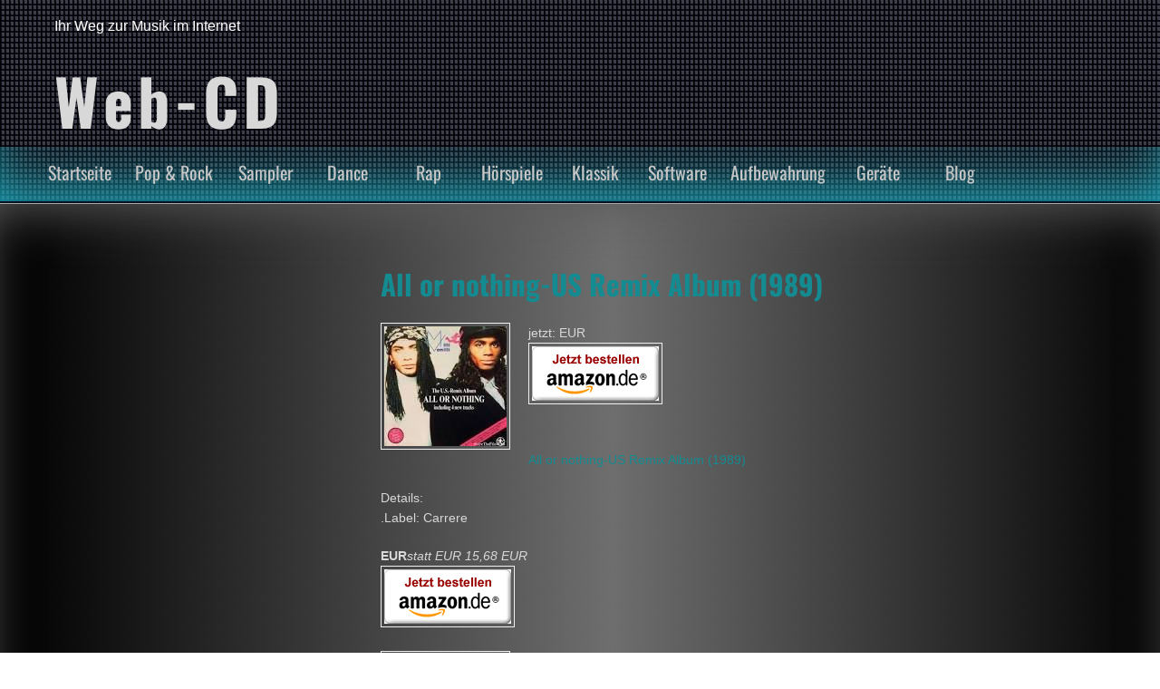

--- FILE ---
content_type: text/html; charset=UTF-8
request_url: https://www.web-cd.de/dance/all-or-nothing-us-remix-album-1989/
body_size: 9102
content:
<!DOCTYPE html>
<!--[if IE 7]>
<html class="ie ie7" lang="de">
<![endif]-->
<!--[if IE 8]>
<html class="ie ie8" lang="de">
<![endif]-->
<!--[if !(IE 7) & !(IE 8)]><!-->
<html lang="de">
<!--<![endif]-->
<head>
	<meta charset="UTF-8">
	<meta name="viewport" content="width=device-width">
	<link rel="profile" href="https://gmpg.org/xfn/11">
	<link rel="pingback" href="https://www.web-cd.de/xmlrpc.php">
    <meta name='robots' content='index, follow, max-image-preview:large, max-snippet:-1, max-video-preview:-1' />
	<style>img:is([sizes="auto" i], [sizes^="auto," i]) { contain-intrinsic-size: 3000px 1500px }</style>
	
	<!-- This site is optimized with the Yoast SEO plugin v25.4 - https://yoast.com/wordpress/plugins/seo/ -->
	<title>All or nothing-US Remix Album (1989) - Web-CD</title>
	<link rel="canonical" href="https://www.web-cd.de/dance/all-or-nothing-us-remix-album-1989/" />
	<meta property="og:locale" content="de_DE" />
	<meta property="og:type" content="article" />
	<meta property="og:title" content="All or nothing-US Remix Album (1989) - Web-CD" />
	<meta property="og:description" content="jetzt: EUR All or nothing-US Remix Album (1989) Details: .Label: Carrere EURstatt EUR 15,68 EUR Käuferfeedback:" />
	<meta property="og:url" content="https://www.web-cd.de/dance/all-or-nothing-us-remix-album-1989/" />
	<meta property="og:site_name" content="Web-CD" />
	<meta property="article:published_time" content="2017-01-15T20:20:52+00:00" />
	<meta property="og:image" content="https://www.web-cd.de/wp-content/uploads/2017/01/fb0ad_Remix_21iI9jBk3IL._SL160_.jpg" />
	<meta property="og:image:width" content="1" />
	<meta property="og:image:height" content="1" />
	<meta property="og:image:type" content="image/jpeg" />
	<meta name="author" content="Web-CD" />
	<meta name="twitter:card" content="summary_large_image" />
	<meta name="twitter:label1" content="Verfasst von" />
	<meta name="twitter:data1" content="Web-CD" />
	<script type="application/ld+json" class="yoast-schema-graph">{"@context":"https://schema.org","@graph":[{"@type":"WebPage","@id":"https://www.web-cd.de/dance/all-or-nothing-us-remix-album-1989/","url":"https://www.web-cd.de/dance/all-or-nothing-us-remix-album-1989/","name":"All or nothing-US Remix Album (1989) - Web-CD","isPartOf":{"@id":"https://www.web-cd.de/#website"},"primaryImageOfPage":{"@id":"https://www.web-cd.de/dance/all-or-nothing-us-remix-album-1989/#primaryimage"},"image":{"@id":"https://www.web-cd.de/dance/all-or-nothing-us-remix-album-1989/#primaryimage"},"thumbnailUrl":"https://www.web-cd.de/wp-content/uploads/2017/01/fb0ad_Remix_21iI9jBk3IL._SL160_.jpg","datePublished":"2017-01-15T20:20:52+00:00","author":{"@id":"https://www.web-cd.de/#/schema/person/eb698046c5868d79d3de452f70471833"},"breadcrumb":{"@id":"https://www.web-cd.de/dance/all-or-nothing-us-remix-album-1989/#breadcrumb"},"inLanguage":"de","potentialAction":[{"@type":"ReadAction","target":["https://www.web-cd.de/dance/all-or-nothing-us-remix-album-1989/"]}]},{"@type":"ImageObject","inLanguage":"de","@id":"https://www.web-cd.de/dance/all-or-nothing-us-remix-album-1989/#primaryimage","url":"https://www.web-cd.de/wp-content/uploads/2017/01/fb0ad_Remix_21iI9jBk3IL._SL160_.jpg","contentUrl":"https://www.web-cd.de/wp-content/uploads/2017/01/fb0ad_Remix_21iI9jBk3IL._SL160_.jpg"},{"@type":"BreadcrumbList","@id":"https://www.web-cd.de/dance/all-or-nothing-us-remix-album-1989/#breadcrumb","itemListElement":[{"@type":"ListItem","position":1,"name":"Startseite","item":"https://www.web-cd.de/"},{"@type":"ListItem","position":2,"name":"All or nothing-US Remix Album (1989)"}]},{"@type":"WebSite","@id":"https://www.web-cd.de/#website","url":"https://www.web-cd.de/","name":"Web-CD","description":"Ihr Weg zur Musik im Internet","potentialAction":[{"@type":"SearchAction","target":{"@type":"EntryPoint","urlTemplate":"https://www.web-cd.de/?s={search_term_string}"},"query-input":{"@type":"PropertyValueSpecification","valueRequired":true,"valueName":"search_term_string"}}],"inLanguage":"de"},{"@type":"Person","@id":"https://www.web-cd.de/#/schema/person/eb698046c5868d79d3de452f70471833","name":"Web-CD","image":{"@type":"ImageObject","inLanguage":"de","@id":"https://www.web-cd.de/#/schema/person/image/","url":"https://secure.gravatar.com/avatar/d20738d5470943978460974b9c8eff6fcdcf11b9c0dce1757bc9f74f0bb2fa8b?s=96&d=mm&r=g","contentUrl":"https://secure.gravatar.com/avatar/d20738d5470943978460974b9c8eff6fcdcf11b9c0dce1757bc9f74f0bb2fa8b?s=96&d=mm&r=g","caption":"Web-CD"},"sameAs":["https://www.web-cd.de"],"url":"https://www.web-cd.de/author/andrea-francangmx-at/"}]}</script>
	<!-- / Yoast SEO plugin. -->



<link rel="alternate" type="application/rss+xml" title="Web-CD &raquo; Feed" href="https://www.web-cd.de/feed/" />
<link rel="alternate" type="application/rss+xml" title="Web-CD &raquo; Kommentar-Feed" href="https://www.web-cd.de/comments/feed/" />
<link rel="alternate" type="application/rss+xml" title="Web-CD &raquo; All or nothing-US Remix Album (1989)-Kommentar-Feed" href="https://www.web-cd.de/dance/all-or-nothing-us-remix-album-1989/feed/" />
<script type="text/javascript">
/* <![CDATA[ */
window._wpemojiSettings = {"baseUrl":"https:\/\/s.w.org\/images\/core\/emoji\/16.0.1\/72x72\/","ext":".png","svgUrl":"https:\/\/s.w.org\/images\/core\/emoji\/16.0.1\/svg\/","svgExt":".svg","source":{"concatemoji":"https:\/\/www.web-cd.de\/wp-includes\/js\/wp-emoji-release.min.js?ver=6.8.3"}};
/*! This file is auto-generated */
!function(s,n){var o,i,e;function c(e){try{var t={supportTests:e,timestamp:(new Date).valueOf()};sessionStorage.setItem(o,JSON.stringify(t))}catch(e){}}function p(e,t,n){e.clearRect(0,0,e.canvas.width,e.canvas.height),e.fillText(t,0,0);var t=new Uint32Array(e.getImageData(0,0,e.canvas.width,e.canvas.height).data),a=(e.clearRect(0,0,e.canvas.width,e.canvas.height),e.fillText(n,0,0),new Uint32Array(e.getImageData(0,0,e.canvas.width,e.canvas.height).data));return t.every(function(e,t){return e===a[t]})}function u(e,t){e.clearRect(0,0,e.canvas.width,e.canvas.height),e.fillText(t,0,0);for(var n=e.getImageData(16,16,1,1),a=0;a<n.data.length;a++)if(0!==n.data[a])return!1;return!0}function f(e,t,n,a){switch(t){case"flag":return n(e,"\ud83c\udff3\ufe0f\u200d\u26a7\ufe0f","\ud83c\udff3\ufe0f\u200b\u26a7\ufe0f")?!1:!n(e,"\ud83c\udde8\ud83c\uddf6","\ud83c\udde8\u200b\ud83c\uddf6")&&!n(e,"\ud83c\udff4\udb40\udc67\udb40\udc62\udb40\udc65\udb40\udc6e\udb40\udc67\udb40\udc7f","\ud83c\udff4\u200b\udb40\udc67\u200b\udb40\udc62\u200b\udb40\udc65\u200b\udb40\udc6e\u200b\udb40\udc67\u200b\udb40\udc7f");case"emoji":return!a(e,"\ud83e\udedf")}return!1}function g(e,t,n,a){var r="undefined"!=typeof WorkerGlobalScope&&self instanceof WorkerGlobalScope?new OffscreenCanvas(300,150):s.createElement("canvas"),o=r.getContext("2d",{willReadFrequently:!0}),i=(o.textBaseline="top",o.font="600 32px Arial",{});return e.forEach(function(e){i[e]=t(o,e,n,a)}),i}function t(e){var t=s.createElement("script");t.src=e,t.defer=!0,s.head.appendChild(t)}"undefined"!=typeof Promise&&(o="wpEmojiSettingsSupports",i=["flag","emoji"],n.supports={everything:!0,everythingExceptFlag:!0},e=new Promise(function(e){s.addEventListener("DOMContentLoaded",e,{once:!0})}),new Promise(function(t){var n=function(){try{var e=JSON.parse(sessionStorage.getItem(o));if("object"==typeof e&&"number"==typeof e.timestamp&&(new Date).valueOf()<e.timestamp+604800&&"object"==typeof e.supportTests)return e.supportTests}catch(e){}return null}();if(!n){if("undefined"!=typeof Worker&&"undefined"!=typeof OffscreenCanvas&&"undefined"!=typeof URL&&URL.createObjectURL&&"undefined"!=typeof Blob)try{var e="postMessage("+g.toString()+"("+[JSON.stringify(i),f.toString(),p.toString(),u.toString()].join(",")+"));",a=new Blob([e],{type:"text/javascript"}),r=new Worker(URL.createObjectURL(a),{name:"wpTestEmojiSupports"});return void(r.onmessage=function(e){c(n=e.data),r.terminate(),t(n)})}catch(e){}c(n=g(i,f,p,u))}t(n)}).then(function(e){for(var t in e)n.supports[t]=e[t],n.supports.everything=n.supports.everything&&n.supports[t],"flag"!==t&&(n.supports.everythingExceptFlag=n.supports.everythingExceptFlag&&n.supports[t]);n.supports.everythingExceptFlag=n.supports.everythingExceptFlag&&!n.supports.flag,n.DOMReady=!1,n.readyCallback=function(){n.DOMReady=!0}}).then(function(){return e}).then(function(){var e;n.supports.everything||(n.readyCallback(),(e=n.source||{}).concatemoji?t(e.concatemoji):e.wpemoji&&e.twemoji&&(t(e.twemoji),t(e.wpemoji)))}))}((window,document),window._wpemojiSettings);
/* ]]> */
</script>
<style id='wp-emoji-styles-inline-css' type='text/css'>

	img.wp-smiley, img.emoji {
		display: inline !important;
		border: none !important;
		box-shadow: none !important;
		height: 1em !important;
		width: 1em !important;
		margin: 0 0.07em !important;
		vertical-align: -0.1em !important;
		background: none !important;
		padding: 0 !important;
	}
</style>
<link rel='stylesheet' id='wp-block-library-css' href='https://www.web-cd.de/wp-includes/css/dist/block-library/style.min.css?ver=6.8.3' type='text/css' media='all' />
<style id='wp-block-library-theme-inline-css' type='text/css'>
.wp-block-audio :where(figcaption){color:#555;font-size:13px;text-align:center}.is-dark-theme .wp-block-audio :where(figcaption){color:#ffffffa6}.wp-block-audio{margin:0 0 1em}.wp-block-code{border:1px solid #ccc;border-radius:4px;font-family:Menlo,Consolas,monaco,monospace;padding:.8em 1em}.wp-block-embed :where(figcaption){color:#555;font-size:13px;text-align:center}.is-dark-theme .wp-block-embed :where(figcaption){color:#ffffffa6}.wp-block-embed{margin:0 0 1em}.blocks-gallery-caption{color:#555;font-size:13px;text-align:center}.is-dark-theme .blocks-gallery-caption{color:#ffffffa6}:root :where(.wp-block-image figcaption){color:#555;font-size:13px;text-align:center}.is-dark-theme :root :where(.wp-block-image figcaption){color:#ffffffa6}.wp-block-image{margin:0 0 1em}.wp-block-pullquote{border-bottom:4px solid;border-top:4px solid;color:currentColor;margin-bottom:1.75em}.wp-block-pullquote cite,.wp-block-pullquote footer,.wp-block-pullquote__citation{color:currentColor;font-size:.8125em;font-style:normal;text-transform:uppercase}.wp-block-quote{border-left:.25em solid;margin:0 0 1.75em;padding-left:1em}.wp-block-quote cite,.wp-block-quote footer{color:currentColor;font-size:.8125em;font-style:normal;position:relative}.wp-block-quote:where(.has-text-align-right){border-left:none;border-right:.25em solid;padding-left:0;padding-right:1em}.wp-block-quote:where(.has-text-align-center){border:none;padding-left:0}.wp-block-quote.is-large,.wp-block-quote.is-style-large,.wp-block-quote:where(.is-style-plain){border:none}.wp-block-search .wp-block-search__label{font-weight:700}.wp-block-search__button{border:1px solid #ccc;padding:.375em .625em}:where(.wp-block-group.has-background){padding:1.25em 2.375em}.wp-block-separator.has-css-opacity{opacity:.4}.wp-block-separator{border:none;border-bottom:2px solid;margin-left:auto;margin-right:auto}.wp-block-separator.has-alpha-channel-opacity{opacity:1}.wp-block-separator:not(.is-style-wide):not(.is-style-dots){width:100px}.wp-block-separator.has-background:not(.is-style-dots){border-bottom:none;height:1px}.wp-block-separator.has-background:not(.is-style-wide):not(.is-style-dots){height:2px}.wp-block-table{margin:0 0 1em}.wp-block-table td,.wp-block-table th{word-break:normal}.wp-block-table :where(figcaption){color:#555;font-size:13px;text-align:center}.is-dark-theme .wp-block-table :where(figcaption){color:#ffffffa6}.wp-block-video :where(figcaption){color:#555;font-size:13px;text-align:center}.is-dark-theme .wp-block-video :where(figcaption){color:#ffffffa6}.wp-block-video{margin:0 0 1em}:root :where(.wp-block-template-part.has-background){margin-bottom:0;margin-top:0;padding:1.25em 2.375em}
</style>
<style id='classic-theme-styles-inline-css' type='text/css'>
/*! This file is auto-generated */
.wp-block-button__link{color:#fff;background-color:#32373c;border-radius:9999px;box-shadow:none;text-decoration:none;padding:calc(.667em + 2px) calc(1.333em + 2px);font-size:1.125em}.wp-block-file__button{background:#32373c;color:#fff;text-decoration:none}
</style>
<style id='global-styles-inline-css' type='text/css'>
:root{--wp--preset--aspect-ratio--square: 1;--wp--preset--aspect-ratio--4-3: 4/3;--wp--preset--aspect-ratio--3-4: 3/4;--wp--preset--aspect-ratio--3-2: 3/2;--wp--preset--aspect-ratio--2-3: 2/3;--wp--preset--aspect-ratio--16-9: 16/9;--wp--preset--aspect-ratio--9-16: 9/16;--wp--preset--color--black: #000000;--wp--preset--color--cyan-bluish-gray: #abb8c3;--wp--preset--color--white: #ffffff;--wp--preset--color--pale-pink: #f78da7;--wp--preset--color--vivid-red: #cf2e2e;--wp--preset--color--luminous-vivid-orange: #ff6900;--wp--preset--color--luminous-vivid-amber: #fcb900;--wp--preset--color--light-green-cyan: #7bdcb5;--wp--preset--color--vivid-green-cyan: #00d084;--wp--preset--color--pale-cyan-blue: #8ed1fc;--wp--preset--color--vivid-cyan-blue: #0693e3;--wp--preset--color--vivid-purple: #9b51e0;--wp--preset--gradient--vivid-cyan-blue-to-vivid-purple: linear-gradient(135deg,rgba(6,147,227,1) 0%,rgb(155,81,224) 100%);--wp--preset--gradient--light-green-cyan-to-vivid-green-cyan: linear-gradient(135deg,rgb(122,220,180) 0%,rgb(0,208,130) 100%);--wp--preset--gradient--luminous-vivid-amber-to-luminous-vivid-orange: linear-gradient(135deg,rgba(252,185,0,1) 0%,rgba(255,105,0,1) 100%);--wp--preset--gradient--luminous-vivid-orange-to-vivid-red: linear-gradient(135deg,rgba(255,105,0,1) 0%,rgb(207,46,46) 100%);--wp--preset--gradient--very-light-gray-to-cyan-bluish-gray: linear-gradient(135deg,rgb(238,238,238) 0%,rgb(169,184,195) 100%);--wp--preset--gradient--cool-to-warm-spectrum: linear-gradient(135deg,rgb(74,234,220) 0%,rgb(151,120,209) 20%,rgb(207,42,186) 40%,rgb(238,44,130) 60%,rgb(251,105,98) 80%,rgb(254,248,76) 100%);--wp--preset--gradient--blush-light-purple: linear-gradient(135deg,rgb(255,206,236) 0%,rgb(152,150,240) 100%);--wp--preset--gradient--blush-bordeaux: linear-gradient(135deg,rgb(254,205,165) 0%,rgb(254,45,45) 50%,rgb(107,0,62) 100%);--wp--preset--gradient--luminous-dusk: linear-gradient(135deg,rgb(255,203,112) 0%,rgb(199,81,192) 50%,rgb(65,88,208) 100%);--wp--preset--gradient--pale-ocean: linear-gradient(135deg,rgb(255,245,203) 0%,rgb(182,227,212) 50%,rgb(51,167,181) 100%);--wp--preset--gradient--electric-grass: linear-gradient(135deg,rgb(202,248,128) 0%,rgb(113,206,126) 100%);--wp--preset--gradient--midnight: linear-gradient(135deg,rgb(2,3,129) 0%,rgb(40,116,252) 100%);--wp--preset--font-size--small: 13px;--wp--preset--font-size--medium: 20px;--wp--preset--font-size--large: 36px;--wp--preset--font-size--x-large: 42px;--wp--preset--spacing--20: 0.44rem;--wp--preset--spacing--30: 0.67rem;--wp--preset--spacing--40: 1rem;--wp--preset--spacing--50: 1.5rem;--wp--preset--spacing--60: 2.25rem;--wp--preset--spacing--70: 3.38rem;--wp--preset--spacing--80: 5.06rem;--wp--preset--shadow--natural: 6px 6px 9px rgba(0, 0, 0, 0.2);--wp--preset--shadow--deep: 12px 12px 50px rgba(0, 0, 0, 0.4);--wp--preset--shadow--sharp: 6px 6px 0px rgba(0, 0, 0, 0.2);--wp--preset--shadow--outlined: 6px 6px 0px -3px rgba(255, 255, 255, 1), 6px 6px rgba(0, 0, 0, 1);--wp--preset--shadow--crisp: 6px 6px 0px rgba(0, 0, 0, 1);}:where(.is-layout-flex){gap: 0.5em;}:where(.is-layout-grid){gap: 0.5em;}body .is-layout-flex{display: flex;}.is-layout-flex{flex-wrap: wrap;align-items: center;}.is-layout-flex > :is(*, div){margin: 0;}body .is-layout-grid{display: grid;}.is-layout-grid > :is(*, div){margin: 0;}:where(.wp-block-columns.is-layout-flex){gap: 2em;}:where(.wp-block-columns.is-layout-grid){gap: 2em;}:where(.wp-block-post-template.is-layout-flex){gap: 1.25em;}:where(.wp-block-post-template.is-layout-grid){gap: 1.25em;}.has-black-color{color: var(--wp--preset--color--black) !important;}.has-cyan-bluish-gray-color{color: var(--wp--preset--color--cyan-bluish-gray) !important;}.has-white-color{color: var(--wp--preset--color--white) !important;}.has-pale-pink-color{color: var(--wp--preset--color--pale-pink) !important;}.has-vivid-red-color{color: var(--wp--preset--color--vivid-red) !important;}.has-luminous-vivid-orange-color{color: var(--wp--preset--color--luminous-vivid-orange) !important;}.has-luminous-vivid-amber-color{color: var(--wp--preset--color--luminous-vivid-amber) !important;}.has-light-green-cyan-color{color: var(--wp--preset--color--light-green-cyan) !important;}.has-vivid-green-cyan-color{color: var(--wp--preset--color--vivid-green-cyan) !important;}.has-pale-cyan-blue-color{color: var(--wp--preset--color--pale-cyan-blue) !important;}.has-vivid-cyan-blue-color{color: var(--wp--preset--color--vivid-cyan-blue) !important;}.has-vivid-purple-color{color: var(--wp--preset--color--vivid-purple) !important;}.has-black-background-color{background-color: var(--wp--preset--color--black) !important;}.has-cyan-bluish-gray-background-color{background-color: var(--wp--preset--color--cyan-bluish-gray) !important;}.has-white-background-color{background-color: var(--wp--preset--color--white) !important;}.has-pale-pink-background-color{background-color: var(--wp--preset--color--pale-pink) !important;}.has-vivid-red-background-color{background-color: var(--wp--preset--color--vivid-red) !important;}.has-luminous-vivid-orange-background-color{background-color: var(--wp--preset--color--luminous-vivid-orange) !important;}.has-luminous-vivid-amber-background-color{background-color: var(--wp--preset--color--luminous-vivid-amber) !important;}.has-light-green-cyan-background-color{background-color: var(--wp--preset--color--light-green-cyan) !important;}.has-vivid-green-cyan-background-color{background-color: var(--wp--preset--color--vivid-green-cyan) !important;}.has-pale-cyan-blue-background-color{background-color: var(--wp--preset--color--pale-cyan-blue) !important;}.has-vivid-cyan-blue-background-color{background-color: var(--wp--preset--color--vivid-cyan-blue) !important;}.has-vivid-purple-background-color{background-color: var(--wp--preset--color--vivid-purple) !important;}.has-black-border-color{border-color: var(--wp--preset--color--black) !important;}.has-cyan-bluish-gray-border-color{border-color: var(--wp--preset--color--cyan-bluish-gray) !important;}.has-white-border-color{border-color: var(--wp--preset--color--white) !important;}.has-pale-pink-border-color{border-color: var(--wp--preset--color--pale-pink) !important;}.has-vivid-red-border-color{border-color: var(--wp--preset--color--vivid-red) !important;}.has-luminous-vivid-orange-border-color{border-color: var(--wp--preset--color--luminous-vivid-orange) !important;}.has-luminous-vivid-amber-border-color{border-color: var(--wp--preset--color--luminous-vivid-amber) !important;}.has-light-green-cyan-border-color{border-color: var(--wp--preset--color--light-green-cyan) !important;}.has-vivid-green-cyan-border-color{border-color: var(--wp--preset--color--vivid-green-cyan) !important;}.has-pale-cyan-blue-border-color{border-color: var(--wp--preset--color--pale-cyan-blue) !important;}.has-vivid-cyan-blue-border-color{border-color: var(--wp--preset--color--vivid-cyan-blue) !important;}.has-vivid-purple-border-color{border-color: var(--wp--preset--color--vivid-purple) !important;}.has-vivid-cyan-blue-to-vivid-purple-gradient-background{background: var(--wp--preset--gradient--vivid-cyan-blue-to-vivid-purple) !important;}.has-light-green-cyan-to-vivid-green-cyan-gradient-background{background: var(--wp--preset--gradient--light-green-cyan-to-vivid-green-cyan) !important;}.has-luminous-vivid-amber-to-luminous-vivid-orange-gradient-background{background: var(--wp--preset--gradient--luminous-vivid-amber-to-luminous-vivid-orange) !important;}.has-luminous-vivid-orange-to-vivid-red-gradient-background{background: var(--wp--preset--gradient--luminous-vivid-orange-to-vivid-red) !important;}.has-very-light-gray-to-cyan-bluish-gray-gradient-background{background: var(--wp--preset--gradient--very-light-gray-to-cyan-bluish-gray) !important;}.has-cool-to-warm-spectrum-gradient-background{background: var(--wp--preset--gradient--cool-to-warm-spectrum) !important;}.has-blush-light-purple-gradient-background{background: var(--wp--preset--gradient--blush-light-purple) !important;}.has-blush-bordeaux-gradient-background{background: var(--wp--preset--gradient--blush-bordeaux) !important;}.has-luminous-dusk-gradient-background{background: var(--wp--preset--gradient--luminous-dusk) !important;}.has-pale-ocean-gradient-background{background: var(--wp--preset--gradient--pale-ocean) !important;}.has-electric-grass-gradient-background{background: var(--wp--preset--gradient--electric-grass) !important;}.has-midnight-gradient-background{background: var(--wp--preset--gradient--midnight) !important;}.has-small-font-size{font-size: var(--wp--preset--font-size--small) !important;}.has-medium-font-size{font-size: var(--wp--preset--font-size--medium) !important;}.has-large-font-size{font-size: var(--wp--preset--font-size--large) !important;}.has-x-large-font-size{font-size: var(--wp--preset--font-size--x-large) !important;}
:where(.wp-block-post-template.is-layout-flex){gap: 1.25em;}:where(.wp-block-post-template.is-layout-grid){gap: 1.25em;}
:where(.wp-block-columns.is-layout-flex){gap: 2em;}:where(.wp-block-columns.is-layout-grid){gap: 2em;}
:root :where(.wp-block-pullquote){font-size: 1.5em;line-height: 1.6;}
</style>
<link rel='stylesheet' id='slick-style-css' href='https://www.web-cd.de/wp-content/plugins/blog-designer-pack/assets/css/slick.css?ver=3.4.8' type='text/css' media='all' />
<link rel='stylesheet' id='bdp-public-style-css' href='https://www.web-cd.de/wp-content/plugins/blog-designer-pack/assets/css/bdp-public.css?ver=3.4.8' type='text/css' media='all' />
<link rel='stylesheet' id='frontend.css-css' href='https://www.web-cd.de/wp-content/plugins/wp-posts-master/assets/css/frontend.css?ver=6.8.3' type='text/css' media='all' />
<link rel='stylesheet' id='seosmusic_style-css' href='https://www.web-cd.de/wp-content/themes/seos-music/style.css?ver=6.8.3' type='text/css' media='all' />
<link rel='stylesheet' id='font-oswald-css' href='//www.web-cd.de/wp-content/uploads/omgf/font-oswald/font-oswald.css?ver=1667395906' type='text/css' media='screen' />
<link rel='stylesheet' id='upw_theme_standard-css' href='https://www.web-cd.de/wp-content/plugins/ultimate-posts-widget/css/upw-theme-standard.min.css?ver=6.8.3' type='text/css' media='all' />
<script type="text/javascript" src="https://www.web-cd.de/wp-includes/js/jquery/jquery.min.js?ver=3.7.1" id="jquery-core-js"></script>
<script type="text/javascript" src="https://www.web-cd.de/wp-includes/js/jquery/jquery-migrate.min.js?ver=3.4.1" id="jquery-migrate-js"></script>
<link rel="https://api.w.org/" href="https://www.web-cd.de/wp-json/" /><link rel="alternate" title="JSON" type="application/json" href="https://www.web-cd.de/wp-json/wp/v2/posts/1169" /><link rel="EditURI" type="application/rsd+xml" title="RSD" href="https://www.web-cd.de/xmlrpc.php?rsd" />
<meta name="generator" content="WordPress 6.8.3" />
<link rel='shortlink' href='https://www.web-cd.de/?p=1169' />
<link rel="alternate" title="oEmbed (JSON)" type="application/json+oembed" href="https://www.web-cd.de/wp-json/oembed/1.0/embed?url=https%3A%2F%2Fwww.web-cd.de%2Fdance%2Fall-or-nothing-us-remix-album-1989%2F" />
<link rel="alternate" title="oEmbed (XML)" type="text/xml+oembed" href="https://www.web-cd.de/wp-json/oembed/1.0/embed?url=https%3A%2F%2Fwww.web-cd.de%2Fdance%2Fall-or-nothing-us-remix-album-1989%2F&#038;format=xml" />
		<style type="text/css">
			header, header p, header h1 {color:;}   
		</style>
    <style type="text/css">.recentcomments a{display:inline !important;padding:0 !important;margin:0 !important;}</style><style type="text/css" id="custom-background-css">
body.custom-background { background-image: url("https://www.web-cd.de/wp-content/themes/seos-music/img/music.png"); background-position: left top; background-size: auto; background-repeat: repeat; background-attachment: scroll; }
</style>
	<link rel="icon" href="https://www.web-cd.de/wp-content/uploads/2020/04/cropped-discs-1344774_1920-32x32.jpg" sizes="32x32" />
<link rel="icon" href="https://www.web-cd.de/wp-content/uploads/2020/04/cropped-discs-1344774_1920-192x192.jpg" sizes="192x192" />
<link rel="apple-touch-icon" href="https://www.web-cd.de/wp-content/uploads/2020/04/cropped-discs-1344774_1920-180x180.jpg" />
<meta name="msapplication-TileImage" content="https://www.web-cd.de/wp-content/uploads/2020/04/cropped-discs-1344774_1920-270x270.jpg" />
</head>
<body data-rsssl=1 class="wp-singular post-template-default single single-post postid-1169 single-format-standard custom-background wp-embed-responsive wp-theme-seos-music">
<header>

    <div  id="header-img" style="background: url('https://www.web-cd.de/wp-content/themes/seos-music/img/header.png') repeat; height:100%;" >
	
        <div id="header" >
		
			<p class="description">Ihr Weg zur Musik im Internet</p>
			
			<a class="site-name" href="https://www.web-cd.de/"><h1>Web-CD</h1></a>
			
        </div>
		
    </div>
	
	<nav>
	
		<div class="nav-ico">
		
			<a href="#" id="menu-icon">	
			
				<span class="menu-button"> </span>
				
				<span class="menu-button"> </span>
				
				<span class="menu-button"> </span>
				
			</a>
			
			<div id="menu" class="menu-menu-1-container"><ul id="menu-menu-1" class="menu"><li id="menu-item-79" class="menu-item menu-item-type-custom menu-item-object-custom menu-item-home menu-item-79"><a href="https://www.web-cd.de/">Startseite</a></li>
<li id="menu-item-81" class="menu-item menu-item-type-taxonomy menu-item-object-category menu-item-81"><a href="https://www.web-cd.de/category/pop-rock/">Pop &#038; Rock</a></li>
<li id="menu-item-93" class="menu-item menu-item-type-taxonomy menu-item-object-category menu-item-93"><a href="https://www.web-cd.de/category/sampler/">Sampler</a></li>
<li id="menu-item-95" class="menu-item menu-item-type-taxonomy menu-item-object-category current-post-ancestor current-menu-parent current-post-parent menu-item-95"><a href="https://www.web-cd.de/category/dance/">Dance</a></li>
<li id="menu-item-96" class="menu-item menu-item-type-taxonomy menu-item-object-category menu-item-96"><a href="https://www.web-cd.de/category/rap/">Rap</a></li>
<li id="menu-item-92" class="menu-item menu-item-type-taxonomy menu-item-object-category menu-item-92"><a href="https://www.web-cd.de/category/hoerspiele/">Hörspiele</a></li>
<li id="menu-item-94" class="menu-item menu-item-type-taxonomy menu-item-object-category menu-item-94"><a href="https://www.web-cd.de/category/klassik/">Klassik</a></li>
<li id="menu-item-97" class="menu-item menu-item-type-taxonomy menu-item-object-category menu-item-97"><a href="https://www.web-cd.de/category/software/">Software</a></li>
<li id="menu-item-107" class="menu-item menu-item-type-taxonomy menu-item-object-category menu-item-107"><a href="https://www.web-cd.de/category/aufbewahrung/">Aufbewahrung</a></li>
<li id="menu-item-98" class="menu-item menu-item-type-taxonomy menu-item-object-category menu-item-has-children menu-item-98"><a href="https://www.web-cd.de/category/geraete/">Geräte</a>
<ul class="sub-menu">
	<li id="menu-item-99" class="menu-item menu-item-type-taxonomy menu-item-object-category menu-item-99"><a href="https://www.web-cd.de/category/geraete/cd-player/">CD-Player</a></li>
	<li id="menu-item-100" class="menu-item menu-item-type-taxonomy menu-item-object-category menu-item-100"><a href="https://www.web-cd.de/category/geraete/mp3-player/">MP3-Player</a></li>
</ul>
</li>
<li id="menu-item-2422" class="menu-item menu-item-type-post_type menu-item-object-page menu-item-2422"><a href="https://www.web-cd.de/blog/">Blog</a></li>
</ul></div>
		</div>
		
	</nav>
	
</header>

	<main id="main" role="main">

		<section>

			<!-- Start dynamic -->

						
			<article id="post-1169" class="post-1169 post type-post status-publish format-standard has-post-thumbnail hentry category-dance tag-472 tag-album tag-nothingus tag-remix">
			
								
				<h1><a href="https://www.web-cd.de/dance/all-or-nothing-us-remix-album-1989/">All or nothing-US Remix Album (1989)</a></h1>
				
				<div class="content"><p><a target="_blank" rel="nofollow" href="https://www.web-cd.de/goto/https://www.amazon.de/nothing-US-Remix-Album-Milli-Vanilli/dp/B000091YW2%3FSubscriptionId%3DAKIAJHY6TJAMH7PIMM4Q%26tag%3Dweb-cd.de-21%26linkCode%3Dxm2%26camp%3D2025%26creative%3D165953%26creativeASIN%3DB000091YW2" target="_blank" rel="nofollow"><img decoding="async" style="float:left;margin: 0 20px 10px 0;" src="https://www.web-cd.de/wp-content/uploads/2017/01/392b1_Remix_21iI9jBk3IL._SL160_.jpg" alt="All or nothing-US Remix Album (1989)" /></a> jetzt:   EUR<br />
<a target="_blank" rel="nofollow" href="https://www.web-cd.de/goto/https://www.amazon.de/nothing-US-Remix-Album-Milli-Vanilli/dp/B000091YW2%3FSubscriptionId%3DAKIAJHY6TJAMH7PIMM4Q%26tag%3Dweb-cd.de-21%26linkCode%3Dxm2%26camp%3D2025%26creative%3D165953%26creativeASIN%3DB000091YW2" target="_blank" rel="nofollow"><img decoding="async" src="https://www.web-cd.de/wp-content/plugins/WPRobot3/images/buynow-ger.gif" /></a><br />
<span id="more-1169"></span><br />
<br /><a target="_blank" rel="nofollow" href="https://www.web-cd.de/goto/https://www.amazon.de/nothing-US-Remix-Album-Milli-Vanilli/dp/B000091YW2%3FSubscriptionId%3DAKIAJHY6TJAMH7PIMM4Q%26tag%3Dweb-cd.de-21%26linkCode%3Dxm2%26camp%3D2025%26creative%3D165953%26creativeASIN%3DB000091YW2" target="_blank" rel="nofollow">All or nothing-US Remix Album (1989)</a></p>
<p>Details:<br />
.Label: Carrere</p>
<p><b> EUR</b><font size="-2"><i>statt EUR 15,68 EUR</font></i><br />
<a target="_blank" rel="nofollow" href="https://www.web-cd.de/goto/https://www.amazon.de/nothing-US-Remix-Album-Milli-Vanilli/dp/B000091YW2%3FSubscriptionId%3DAKIAJHY6TJAMH7PIMM4Q%26tag%3Dweb-cd.de-21%26linkCode%3Dxm2%26camp%3D2025%26creative%3D165953%26creativeASIN%3DB000091YW2" target="_blank" rel="nofollow"><img decoding="async" src="https://www.web-cd.de/wp-content/plugins/WPRobot3/images/buynow-ger.gif" /></a></p>
<p><a target="_blank" href = "https://www.amazon.de/nothing-US-Remix-Album-Milli-Vanilli/dp/B000091YW2%3FSubscriptionId%3DAKIAJHY6TJAMH7PIMM4Q%26tag%3Dweb-cd.de-21%26linkCode%3Dxm2%26camp%3D2025%26creative%3D165953%26creativeASIN%3DB000091YW2" target="_blank"><img decoding="async" src="https://www.web-cd.de/wp-content/uploads/2017/01/fb0ad_Remix_21iI9jBk3IL.jpg" alt = "All or nothing-US Remix Album (1989)"></a></p>
<p>Käuferfeedback:<br />
</p>
</div>
				
								<div id="respond" class="comment-respond">
		<h3 id="reply-title" class="comment-reply-title">Schreibe einen Kommentar <small><a rel="nofollow" id="cancel-comment-reply-link" href="/dance/all-or-nothing-us-remix-album-1989/#respond" style="display:none;">Antwort abbrechen</a></small></h3><form action="https://www.web-cd.de/wp-comments-post.php" method="post" id="commentform" class="comment-form"><p class="comment-notes"><span id="email-notes">Deine E-Mail-Adresse wird nicht veröffentlicht.</span> <span class="required-field-message">Erforderliche Felder sind mit <span class="required">*</span> markiert</span></p><p class="comment-form-comment"><label for="comment">Kommentar <span class="required">*</span></label> <textarea autocomplete="new-password"  id="ae47ae5646"  name="ae47ae5646"   cols="45" rows="8" maxlength="65525" required="required"></textarea><textarea id="comment" aria-label="hp-comment" aria-hidden="true" name="comment" autocomplete="new-password" style="padding:0 !important;clip:rect(1px, 1px, 1px, 1px) !important;position:absolute !important;white-space:nowrap !important;height:1px !important;width:1px !important;overflow:hidden !important;" tabindex="-1"></textarea><script data-noptimize>document.getElementById("comment").setAttribute( "id", "ad5f729bf26e8d0f77e4bdc4efdb4953" );document.getElementById("ae47ae5646").setAttribute( "id", "comment" );</script></p><p class="comment-form-author"><label for="author">Name <span class="required">*</span></label> <input id="author" name="author" type="text" value="" size="30" maxlength="245" autocomplete="name" required="required" /></p>
<p class="comment-form-email"><label for="email">E-Mail <span class="required">*</span></label> <input id="email" name="email" type="text" value="" size="30" maxlength="100" aria-describedby="email-notes" autocomplete="email" required="required" /></p>
<p class="comment-form-url"><label for="url">Website</label> <input id="url" name="url" type="text" value="" size="30" maxlength="200" autocomplete="url" /></p>
<p class="form-submit"><input name="submit" type="submit" id="submit" class="submit" value="Kommentar abschicken" /> <input type='hidden' name='comment_post_ID' value='1169' id='comment_post_ID' />
<input type='hidden' name='comment_parent' id='comment_parent' value='0' />
</p></form>	</div><!-- #respond -->
					
				<small> Posted by:</small> <em>Web-CD</em> <small>on</small>
				
				<em class="entry-date"> 15. Januar 2017</em>
				
				<p>Schlagwörter: <a href="https://www.web-cd.de/tag/1989/" rel="tag">1989</a>, <a href="https://www.web-cd.de/tag/album/" rel="tag">Album</a>, <a href="https://www.web-cd.de/tag/nothingus/" rel="tag">nothingUS</a>, <a href="https://www.web-cd.de/tag/remix/" rel="tag">Remix</a></p>
				
				<a href="https://www.web-cd.de/aufbewahrung/hama-universeller-drehteller-l-40-cm-traglast-100-kg-geeignet-fuer-tvlautsprechermonitorekuechengeraete-schwarz/" rel="prev"><span class="meta-nav">&larr;</span> Vorheriger – </a>				
				<a href="https://www.web-cd.de/klassik/sinfonie-1-der-titan/" rel="next">Nächster <span class="meta-nav">&rarr;</span></a>				
			</article>
			
			
			<!-- End dynamic -->

		</section>

				
	</main>

<footer>

	<details class="deklaracia">

		<summary>Alle Rechte vorbehalten &copy;  Web-CD<a class="back-to-top-link" href="#"></a></summary>
				
				<p><a href="http://wordpress.org/" title="Themes von SEOS">Präsentiert von WordPress</a></p>
		
		<p><a href="http://seosthemes.com/" target="_blank">Theme von SEOS</a></p>	

	</details>
	
</footer>

<script type="speculationrules">
{"prefetch":[{"source":"document","where":{"and":[{"href_matches":"\/*"},{"not":{"href_matches":["\/wp-*.php","\/wp-admin\/*","\/wp-content\/uploads\/*","\/wp-content\/*","\/wp-content\/plugins\/*","\/wp-content\/themes\/seos-music\/*","\/*\\?(.+)"]}},{"not":{"selector_matches":"a[rel~=\"nofollow\"]"}},{"not":{"selector_matches":".no-prefetch, .no-prefetch a"}}]},"eagerness":"conservative"}]}
</script>
<!-- Matomo -->
<script>
  var _paq = window._paq = window._paq || [];
  /* tracker methods like "setCustomDimension" should be called before "trackPageView" */
  _paq.push(['trackPageView']);
  _paq.push(['enableLinkTracking']);
  (function() {
    var u="//matomo.francan.net/";
    _paq.push(['setTrackerUrl', u+'matomo.php']);
    _paq.push(['setSiteId', '99']);
    var d=document, g=d.createElement('script'), s=d.getElementsByTagName('script')[0];
    g.async=true; g.src=u+'matomo.js'; s.parentNode.insertBefore(g,s);
  })();
</script>
<!-- End Matomo Code -->
<script type="text/javascript" src="https://www.web-cd.de/wp-content/plugins/wp-posts-master/assets/js/frontend.js?ver=6.8.3" id="frontend.js-js"></script>

</body>

</html>


--- FILE ---
content_type: text/css
request_url: https://www.web-cd.de/wp-content/themes/seos-music/style.css?ver=6.8.3
body_size: 3983
content:
/*
Theme Name: Seos Music
Description: Seos Music is the 2015 HTML5 theme, dark multi-purpose theme with a responsive 2 column layout. The theme has clean and elegant design. The theme is SEO friendly, Cross browser compatible, fully translation ready and is compatible with WooCommerce and all other major plugins. Customizer: header color, background image, background color.
Author: seosbg
Author URI: http://seosthemes.com/
Theme URI: http://seosthemes.com/seos-music/
Tags: one-column, two-columns, left-sidebar, flexible-header, buddypress, custom-background, custom-header, custom-logo, custom-menu, custom-colors, editor-style, featured-image-header, featured-images, full-width-template, footer-widgets, microformats, post-formats, rtl-language-support, sticky-post, theme-options, threaded-comments, translation-ready, blog, e-commerce, entertainment
Version: 2.0.4
Tested up to: 6.0
Requires PHP: 5.6
License: GNU General Public License v2 or later
License URI: https://www.gnu.org/licenses/gpl-2.0.html
Text Domain: seos-music
*/

/* ----------------------------------- Basic ----------------------------------- */

html, body, div, span, object, iframe, h1, h2, h3, h4, h5, h6, p, blockquote, pre, a, abbr, acronym, address, big, cite, code, font, q, strong, ol, ul, li, fieldset, form, legend, table, caption, tbody, tfoot, thead, tr, th, td {
	border: 0;
	font-family: inherit;
	font-size: 100%;
	font-style: inherit;
	margin: 0;
	outline: 0;
	padding: 0;
	vertical-align: baseline;
}

html {
	-webkit-box-sizing: border-box;
	-moz-box-sizing: border-box;
	box-sizing: border-box;
	font-size: 1em;	
	overflow-y: scroll;
	-webkit-text-size-adjust: 100%;
	-ms-text-size-adjust: 100%;
}

body {
	font-family: "Helvetica Neue",Helvetica,Arial,sans-serif;
	max-width: 1300px;
	margin: 0 auto;
	padding-bottom: 20px;
}

article,
aside,
details,
figcaption,
figure,
footer,
header,
main,
nav,
section {
	display: block;
}

h1 {
	font-size: 31px;
	color: #F0F0F0;
}

h2 {
	font-size: 22px;
	color: #148B91;
}

h3 {
	font-size: 22px;
	color: #148B91;
}

h4 {
	font-size: 18px;
	color: #148B91;
}

h5,
h6 {
	font-size: 15px;
	color: #148B91;
}

a {
	word-wrap: break-word;
	color: #148B91;
	text-decoration: none;
}

a:hover {
	color: #1BC1C6;
}

table {
	border-collapse: separate;
}

table td,
table th {
	border: 1px solid #aaa;
	padding: 5px;
}

caption,
th,
td {
	font-weight: normal;
	text-align: left;
}

blockquote:before,
blockquote:after,
q:before,
q:after {
	content: "";
}

blockquote,
q {
	-webkit-hyphens: none;
	-moz-hyphens: none;
	-ms-hyphens: none;
	hyphens: none;
	quotes: none;
}

b,
strong {
	font-weight: 600;
}

details a,
aside li,
section p,
article li {
	line-height: 22px;
}

.screen-reader-text {
    clip: rect(1px, 1px, 1px, 1px);
    position: absolute !important;
    height: 1px;
    width: 1px;
    overflow: hidden;
}

.screen-reader-text:focus {
    clip: auto !important;
    display: block;
    height: auto;
    left: 5px;
    top: 5px;
    width: auto;
    z-index: 100000; /* Above WP toolbar. */
}

/* ----------------------------------- Header ----------------------------------- */

header {
	-webkit-box-shadow: inset 0px -34px 69px -20px rgba(28,170,189,1);
	-moz-box-shadow: inset 0px -34px 69px -20px rgba(28,170,189,1);
	box-shadow: inset 0px -34px 69px -20px rgba(28,170,189,1);
	max-width: 1300px;
	height: 100%;
	border-bottom: 2px solid #031321;
	color: #FFFFFF;
}

header h1 {
	text-align: left;
	word-wrap: break-word;
	font-family: 'Oswald', sans-serif;
	letter-spacing: 5px;
	height: 100%;
	font-size: 70px;
	padding: 20px 60px 0 60px;
	margin: 0;
	color: #D8D8D8;
}

header p {
	padding-bottom: 10px;
}


.icon:after,
#header:after,
header:after {
	content: ""; 
	clear: both; 
	display: block;
}

#header {

	text-align: center;
	height: auto;
}

#header-home {
	height: auto;
}

.social-ico {
	float: right;
	width: auto;
	margin: 0 auto;
}

.fb, .twitter, .gp, .in {
	-webkit-transition: all 0.5s ease;
	-moz-transition: all 0.5s ease;
	-o-transition: all 0.5s ease;
	-ms-transition: all 0.5s ease;
	transition: all 0.5s ease;
}

.fb {
	background-image: url(img/social-slider.png);
	display: inline-block;
	background-position: 10px -7px;
	width: 133px;
	height: 110px;
}

.twitter {
	background-image: url(img/social-slider.png);
	display: inline-block;
	background-position: 133px -7px;
	width: 130px;
	height: 110px;
}

.gp  {
	background-image: url(img/social-slider.png);
	display: inline-block;
	background-position: 248px -7px;
	width: 120px;
	height: 110px;
}

.in  {
	background-image: url(img/social-slider.png);
	display: inline-block;
	background-position: 375px -7px;
	width: 120px;
	height: 110px;
}

	.fb:hover, .twitter:hover, .gp:hover, .in:hover {
	-webkit-transform: rotate(360deg);
	-moz-transform: rotate(360deg);
	-o-transform: rotate(360deg);
	-ms-transform: rotate(360deg);
	transform: rotate(360deg);
}

/* ----------------------------------- Nav ----------------------------------- */

nav {
	background-image: url('img/header.png');
	padding: 0 40px 0 40px;
	max-width: 1300px;
	    box-shadow: inset 0px -34px 69px -20px rgba(28,170,189,1);
}

nav ul {
	display: inline-table;	
	position: relative;
	list-style: none;
	color: #FFFFFF;
}

nav ul ul {

	display: none;
}

nav ul li:hover > ul {
	display: block;
}

nav ul:after {
	content: ""; clear: both; display: block;
}

nav ul li {
	float: left;
	min-width: 80px;
	text-align: center;
	margin: 5px;
}

nav ul li a:hover {
	color: #FFFFFF;
}

nav ul li:hover {
	-webkit-transition: all 0.4s linear 0s;
	-moz-transition: all 0.4s linear 0s;
	-o-transition: all 0.4s linear 0s;
	transition: all 0.4s linear 0s;
}

nav ul li:hover a {
	-webkit-transition: all 0.4s linear 0s;
	-moz-transition: all 0.4s linear 0s;
	-o-transition: all 0.4s linear 0s;
	transition: all 0.4s linear 0s;
}
	
nav ul li a {
	display: block; 
	padding: 8px;
	font-size: 20px;
	color: #C6C6C6;
	text-decoration: none;
	font-family: 'Oswald', sans-serif;
}
	
nav ul ul {
       min-width: 120px;
	position: absolute;
	border-radius: 0px;
	padding: 0;
	z-index: 1;
}

nav ul ul li {

	position: relative;
	float: none;
	min-width: 100px;
	font-size: 16px;
	z-index: 9999;
	text-align: left;
	margin: 0;
	line-height: 22px;	
}

nav ul ul li a {
	opacity: 0.8;
	letter-spacing: 2px;
	font-size: 14px;
	background: #000000;
	border-left: 1px solid #575757;
	border-top: 1px solid #383838;
	-webkit-transition: all 0.6s linear 0s;
	-moz-transition: all 0.6s linear 0s;
	-o-transition: all 0.6s linear 0s;
	transition: all 0.6s linear 0s;
}
	
nav ul ul li a:hover {
	color: #FFFFFF;
	opacity: 1;
	background: #141414;
	-webkit-transition: all 0.4s linear 0s;
	-moz-transition: all 0.4s linear 0s;
	-o-transition: all 0.4s linear 0s;
	transition: all 0.4s linear 0s;

}

nav ul ul ul {
	position: absolute; 
	left: 100%;
	top: 0;
	width: 100%;
}

nav:after {
	content: ""; clear: both; display: block;
}

.menu {
	padding: 0;
	margin: 0;
}


/* ----------------------------------- Main ----------------------------------- */

main {
	max-width: 1300px;
	padding: 20px 60px 20px 60px;
	background-color: #F0F0F0;
	background-image: url(img/main-background.png);
	overflow: hidden;
	border-top: 1px solid #aaa;
	-webkit-box-shadow: inset 0px 17px 56px -13px rgba(91,91,91,1);
	-moz-box-shadow: inset 0px 17px 56px -13px rgba(91,91,91,1);
	box-shadow: inset 0px 17px 56px -13px rgba(91,91,91,1);
	color: #D8D8D8;
}

main:after {
	content: "";
	clear: both;
	display: block;
}

.content:after {
	content: "";
	clear: both;
	display: block;
}

/* ----------------------------------- Section ----------------------------------- */

section {
	width: 69%;
	float: right;
	word-wrap: break-word;
}

.section-right {
	width: 69%;
	float: right;
	padding: 0  0 0 10px;
	word-wrap: break-word;
}

section img {
	max-width: 100%;
}

section .ol-comments li,
section .ol-comments {
	list-style: none;
}

/* ----------------------------------- Article ----------------------------------- */


article {
	width: 100%;
	margin-top: 20px;
	border-bottom: 1px solid #C0C0C0;
	padding-bottom: 10px;
	font-size: 14px;
}

article h1 {
	font-family: 'Oswald', sans-serif;
	padding: 25px 0 20px 0;
	color: #F0F0F0;
}

article p,
article ul,
article ol,
article table,
article dl {
	margin-bottom: 20px;
}

article ul,
article ol {
	margin-bottom: 20px;
}

article ul,
article ol {
	padding: 0 0 0 16px;
}

article ul ul,
article ol ol {
	margin-bottom: 0;
}

.full-width {
	width: 100%;
	word-wrap: break-word;
}

.full-width .content{
	padding: 10px;
}


/* ----------------------------------- Aside ----------------------------------- */

aside {
	float: left;
	width: 27%;
	word-wrap: break-word;
	padding-top: 40px;
}

aside h2 {
       font-family: 'Oswald', sans-serif;
	letter-spacing: 2px;
	margin: 10px 0 10px 0;
	color: #D8D8D8;
	border: 1px solid #434347;
	padding: 10px;
	background-image: url('img/header.png');
	-webkit-box-shadow: inset 0px -14px 69px -20px rgba(28,170,189,1);
	-moz-box-shadow: inset 0px -14px 69px -20px rgba(28,170,189,1);
	box-shadow: inset 0px -14px 69px -20px rgba(28,170,189,1);
}

.sidebar-left {
	float: left;
	width: 27%;
 	word-wrap: break-word;
	padding-left: 10px;
}

aside ul li a {
	color: #B7B7B7;
	margin: 2px 0 2px 0;
	padding: 5px 0 5px 5px;
	display: inline-block;
	width: 70%;
	font-family: 'Oswald', sans-serif;
	letter-spacing: 2px;
	background: #093D42;
	-webkit-transition: width 1.5s; /* For Safari 3.1 to 6.0 */
	transition: width 2s;
}

aside ul li a:hover  {
	color: #F0F0F0;
	width: 100%;
	opacity: 1;
	-webkit-transition: all 0.3s linear 0s;
	-moz-transition: all 0.3s linear 0s;
	-o-transition: all 0.3s linear 0s;
	transition: all 0.3s linear 0s;
	background: #148B91;
}

aside select {
	max-width: 100%;
}

aside .recentcomments a {
	width: 70%;	
}

aside .recentcomments a:hover {
	width: 70%;	
}

aside ol,
aside ul {
	list-style: none;
}

.comment-author-link{
	width: 100%;
	display: block;
}



/* ----------------------------------- Footer ----------------------------------- */


footer {
background-image: url(img/header.png);
	padding: 10px 0 20px 0;
	color: #FFFFFF;
	text-align: center;
	word-wrap: break-word;
	-webkit-box-shadow: inset 0px -34px 69px -20px rgba(28,170,189,1);
	-moz-box-shadow: inset 0px -34px 69px -20px rgba(28,170,189,1);
	box-shadow: inset 0px -34px 69px -20px rgba(28,170,189,1);
}

#footer {
background-image: url(img/backgroundseos.png);
	height: 100%;
	word-wrap: break-word;
}

footer a {
	color: #FFFFFF;
}


#myname,
#company,
#email,
#tel{
	display:inline;
	font-size: 16px;
	line-height:22px;
}

.option-con {
	max-width:30%;
	min-width: 200px;
	margin: 0 auto;
	margin-top:10px;
	border-left: 1px solid #105FA8;
	border-right: 1px solid #105FA8;
	border-bottom: 1px solid #105FA8;

}

.option-con p {
	word-wrap: break-word;
}

details {
	margin-top: 10px;
	opacity: 0.8;
}

details p{
	line-height: 22px;
}

details a {
	-webkit-transition: all 0.4s linear 0s;
	-moz-transition: all 0.4s linear 0s;
	-o-transition: all 0.4s linear 0s;
	transition: all 0.4s linear 0s;
}

details a:hover {
	color: #CE0000;
	-webkit-transition: all 0.4s linear 0s;
	-moz-transition: all 0.4s linear 0s;
	-o-transition: all 0.4s linear 0s;
	transition: all 0.4s linear 0s;
}


/* ----------------------------------- Images ----------------------------------- */


img {	
	max-width: 100%;
	height: auto;
}

img aside {
	max-width: 27%;
}

.img-search img {
	width: 30%;
	height: auto;
	margin: 0 10px 10px 0;
}

.alignnone {
	width: 100% !important;
	margin: 0 auto;
	padding: 0;
	text-align: center;
}

.alignleft {
	float: left;
	margin-right: 15px;
	width: 150px;
}

.aligncenter {
	width: 100%;
	margin: 0 auto;
}

.alignright {
	float: right;
	margin-left: 15px;
	padding-right: 0;
	width: 300px;
}

.avatar {
	width: 100px;
}

.img {
	height: auto;
	margin: 0 auto;
	padding-left: 0;
	-webkit-transition: all 0.4s linear 0s;
	-moz-transition: all 0.4s linear 0s;
	-o-transition: all 0.4s linear 0s;
	transition: all 0.4s linear 0s;
}

article img {
	border: 1px solid #F0F0F0;
	padding: 3px;
	-webkit-transition: all 0.4s linear 0s;
	-moz-transition: all 0.4s linear 0s;
	-o-transition: all 0.4s linear 0s;
	transition: all 0.4s linear 0s;
}

/*
article img:hover {
	-webkit-transform: scale(1.04);
	transform: scale(1.04);
	-webkit-transition: all 0.4s linear 0s;
	-moz-transition: all 0.4s linear 0s;
	-o-transition: all 0.4s linear 0s;
	transition: all 0.4s linear 0s;
}
*/
.size-auto, 
.size-full,
.size-large,
.size-medium,
.size-thumbnail {
	max-width: 100%;
	height: auto;
}

.grow {
	width: 400px;
	margin: 0 auto;
}

.wp-caption,
.wp-caption-text,
.gallery-caption {
	max-width:100%;
	font-size:14px;
}

iframe,
embed {	
	width: 100%;
}

.description {
	padding: 20px 60px 0 60px;
	text-align: left;
	margin-top: 0px;
}



/* ----------------------------------- Forms ----------------------------------- */


form {
	width: 100%;
}

input {
	font-size: 16px;
	margin-top: 10px;
	margin-bottom: 10px;
	padding: 5px;
	background: #606060;
	border-radius: 4px;
	border: 1px solid #353535;
	letter-spacing: 3px;
	display: table-cell;
	vertical-align: middle;
}

#submit {
	font-family: 'Oswald', sans-serif;
	background-image: url('img/header.png');
	font-weight: bold;
	letter-spacing: 3px;
	border-radius: 4px;
	border: 1px solid #434347;
	color: #D8D8D8;
	height: 34px;
}

#submit:hover {
	color: #FFFFFF;
}

#s {
	color: #aaa;
}

textarea {
	width: 100%;
	border: 1px solid #aaa;
	border-radius: 5px;
	background: #606060;
        color: #aaa;
}

label {
	font-weight: bold;
	margin-bottom: 6px;
	margin-right: 10px;
	min-width: 100px;
	color: #148B91;
}

.blue {
	font-size: 22px;
	color: #21759b;
}

#searchsubmit {
	font-family: 'Oswald', sans-serif;
	background-image: url('img/header.png');
	font-weight: bold;
	letter-spacing: 3px;
	border-radius: 4px;
	border: 1px solid #434347;
	color: #D8D8D8;
	height: 32px;
	background-image: url('img/header.png');
	-webkit-box-shadow: inset 0px -14px 69px -20px rgba(28,170,189,1);
	-moz-box-shadow: inset 0px -14px 69px -20px rgba(28,170,189,1);
	box-shadow: inset 0px -14px 69px -20px rgba(28,170,189,1);
}

.bypostauthor {
	padding-left: 6px;
}


/* ----------------------------------- Other ----------------------------------- */


.back-to-top-link {
	background-image: url(img/back-top.png);
	width:80px;
	height: 40px;
	margin: 0 auto;
	display: block;
}

.back-to-top-link:hover {
	opacity: 0.8;
}

.read-more {
	display: block;
	width: 80px;
	color: #FFFFFF;
	text-align: center;
	padding: 5px;
	margin-top: 10px;
	background: #093D42;
	-webkit-transition: all 0.2s linear 0s;
	-moz-transition: all 0.2s linear 0s;
	-o-transition: all 0.2s linear 0s;
	transition: all 0.2s linear 0s;
}

.read-more:hover {
	color: #FFFFFF;
	background: #148B91;
}

.nextpage{
	width:100%;
	margin:10px;
}

.pagination {
	margin: 0 auto;
}

.pagination a {
	font-size: 14px;
	padding: 6px;
	background: #093D42;
	color: #FFFFFF;
	border-radius: 2px;
}

.pagination a:hover {
	opacity: 0.8;
	color: #FFFFFF;
	background: #148B91;
}

.sticky  {
	background: #FFE460;
}

small {
	color: #21759b;
}

.ads {
	margin: 0 auto;
	width: 728px;
	padding: 10px 0 10px 0;
}

.social-ico {
	text-align: center;
}

.wp-block-search .wp-block-search__label {
    display: none;	
}

.wp-block-search .wp-block-search__button {
    background: #093D42;
    border: none;
    height: 30px;
    bottom: 0;
    box-sizing: border-box;
    margin-top: 10px;
    color: #C0C0C0;
}
.wp-block-search .wp-block-search__button:hover {
	 background: #148B91;
}

.wp-calendar-table td a {
	display: table;
}

#today {
	 background: #111;	
}

/* ----------------------------------- Media queries----------------------------------- */


@media screen and (max-width: 770px) {
	section,
	aside,
	.section-right,
	.sidebar-left,
	img,
	table,
	.content ul {
       		display: block;
		position: relative;
		float: none;
		width: 100%;
		margin: 0 auto;
		padding: 0;
		text-align: center;
    }
	
	article ul {
		position: relative;
		width: 100px;
		margin: 0 auto;
    }

	header {
		max-height: 100%;
		word-wrap: break-word;
    }
	
	header h1 {
		font-size: 40px;
    }

	.nav-ico ul{
		display: none;
    }


	#menu-icon {
		width: 52px;
		height: 44px;
		display: block;
    }

	nav .nav-ico {
		width:180px;
		padding:0;
		margin: 0;
    }
	
	.nav-ico:hover ul,
	.nav-ico:hover ul li,
	.nav-ico:hover ul ul,
	.nav-ico:hover ul ul li {
		display: block;
		position: relative;
		border: none;
		float: none;
		width: 100%;
		text-align: left;
		left: 0;
    }

	nav ul li a, 
	nav ul li, 
	nav ul ul li a {
		border: none;
    }

	nav a:hover {
		color: #2B9BC4;
		-webkit-transition: all 0.4s linear 0s;
		-moz-transition: all 0.4s linear 0s;
		-o-transition: all 0.4s linear 0s;
		transition: all 0.4s linear 0s;
    }

	.menu-button {
		background: #FFFFFF;
		border: 1px solid #FFFFFF;
		border-radius: 2px;
		margin: 8px 0 0 10px;
		width: 40px;
		height: 4px;	
		display: block;
    }
	nav ul li {
		margin: 0;
    }
	
	.pagination {
		float: none;
   }

}